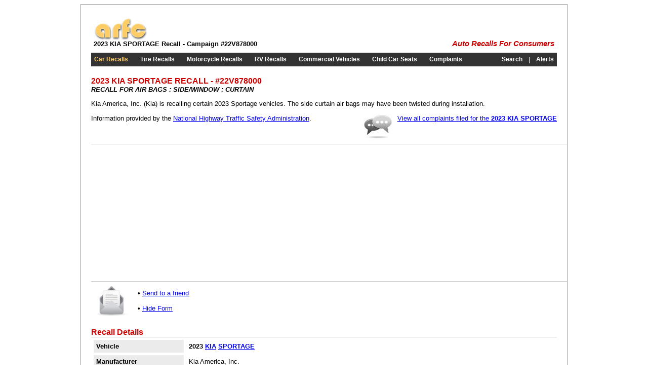

--- FILE ---
content_type: text/html; charset=utf-8
request_url: https://arfc.org/autos/kia/sportage/recalls/000124311005288749000001821/recall.aspx
body_size: 7466
content:


<!DOCTYPE html PUBLIC "-//W3C//DTD XHTML 1.0 Transitional//EN" "http://www.w3.org/TR/xhtml1/DTD/xhtml1-transitional.dtd">

<html xmlns="http://www.w3.org/1999/xhtml">
<head id="Head1"><title>
	2023 KIA Sportage Recall for Air Bags, Side/Window, Curtain Problem #22V878000
</title><link type="text/css" rel="Stylesheet" href="/stylesheet.css" />
	<script type="text/javascript" src="https://ajax.googleapis.com/ajax/libs/jquery/1.3.2/jquery.min.js"></script>
	<script type="text/javascript" src="/animatedcollapse.js">

		/***********************************************
		* Animated Collapsible DIV v2.4- (c) Dynamic Drive DHTML code library (www.dynamicdrive.com)
		* This notice MUST stay intact for legal use
		* Visit Dynamic Drive at http://www.dynamicdrive.com/ for this script and 100s more
		***********************************************/

	</script>
	<script type="text/javascript">
		animatedcollapse.addDiv('sendform', 'optional_attribute_string')
		//additional addDiv() call...
		//additional addDiv() call...
		animatedcollapse.init()
	</script>

    <style type="text/css">
		.label 
		{
			vertical-align:top;
			background-color:#ebebeb;
			font-weight:bold;
			white-space:nowrap;
		}
    </style>
<meta name="description" content="Official Recall for 2023 KIA SPORTAGE RECALL for AIR BAGS:SIDE/WINDOW:CURTAIN problem. Campaign #22V878000" /><meta name="keywords" content="2023 KIA SPORTAGE RECALLS,KIA RECALLS,SPORTAGE RECALLS,2023 SPORTAGE RECALLS,22V878000" /><script type="text/javascript" src="https://apis.google.com/js/plusone.js"></script></head>
<body id="bodyTag">
    <form method="post" action="recall.aspx" onsubmit="javascript:return WebForm_OnSubmit();" id="form1">
<div class="aspNetHidden">
<input type="hidden" name="__VIEWSTATE" id="__VIEWSTATE" value="/[base64]////8PZAJADxYCHwEFRjxzcGFuIHN0eWxlPSJmb250LXNpemU6MTFwdDsiPkRvIHlvdSBkcml2ZSBhIDIwMjMgS0lBIFNQT1JUQUdFPzwvc3Bhbj5kZDDEdsQsbv5NQRM6TNbf4H81aS/KxDH/+Ts149hfHT1E" />
</div>


<script src="/WebResource.axd?d=LknJ-ogDiU5xYmboCRF9jECpSA3TmTQLxVrs1EdKrjwbdA7XCCbJbdrumH3c8jJ24f4_IsdAhV_MlZBpZcBdna1GHgldtZbLAdq8_D6z5eE1&amp;t=638901284248157332" type="text/javascript"></script>
<script type="text/javascript">
//<![CDATA[
function WebForm_OnSubmit() {
if (typeof(ValidatorOnSubmit) == "function" && ValidatorOnSubmit() == false) return false;
return true;
}
//]]>
</script>

<div class="aspNetHidden">

	<input type="hidden" name="__VIEWSTATEGENERATOR" id="__VIEWSTATEGENERATOR" value="20A1BBC8" />
	<input type="hidden" name="__EVENTVALIDATION" id="__EVENTVALIDATION" value="/wEdAAjolWIfmXFwVUottWmtvfqcozoJZpuXxkpOVJKRbHyuHgN7GvQiwImNDUYMBfRCUBqicvAaM+APaI80exXQ1oOsQwdmH1m48FGJ7a8D8d+hEnWkoxuZ8qcFaw19Tffa9uVfkYBxDTXk+WuMJEGi/s/+PYRW60HLmv6/zHn0RnZ8H/52gUGFkbNKc59kph10/IFHoT2v2OQElOtFTLH4jndf" />
</div>
    <div class="main">
		

	<!-- adsense -->
	<script type="text/javascript">
		window.google_analytics_uacct = "UA-7240469-6";
	</script>
	<!-- adsense -->
	<!-- google_ad_section_start -->
    <table border="0" cellspacing="0" cellpadding="5" style="width:100%;">
		<tr>
			<td style="white-space:nowrap;">
				<a href="/" title="Auto Recalls for Consumers"><img src="http://arfc.s3.amazonaws.com/arfc.jpg" alt="Auto Recalls for Consumers" style="border:0px;" /></a><br />
				<h1>2023 KIA SPORTAGE Recall - Campaign #22V878000</h1>
			</td>
			<td style="width:100%;text-align:right;vertical-align:bottom;">
				<g:plusone size="medium" count="false"></g:plusone>
				&nbsp;
                <iframe src="https://www.facebook.com/plugins/like.php?href=http%3A%2F%2Fwww.arfc.org&amp;layout=button_count&amp;show_faces=false&amp;width=450&amp;action=like&amp;colorscheme=light&amp;height=21" scrolling="no" frameborder="0" style="border:none; overflow:hidden; width:80px;height:21px; margin-left:10px;" allowTransparency="true"></iframe><br />
                <em><span class="arfc" style="white-space:nowrap;"><b><a href="/" class="arfc" style="text-decoration:none;" title="ARFC">Auto Recalls For Consumers</a></b></span></em>
			</td>
		</tr>
	</table>
	<!-- google_ad_section_end -->
		<div style="height:5px;"></div>
		

	<!-- google_ad_section_start -->
	<table border="0" cellspacing="0" cellpadding="6" style="width:100%;margin-bottom:10px;" class="menu">
		<tr>
			<td style="white-space:nowrap;"><h2><a id="incMenu_lnkAutos" title="Car Recalls" href="/autos/" style="color:#ffcc66;">Car Recalls</a></h2></td>
			<td> </td>
			<td style="white-space:nowrap;"><h2><a id="incMenu_lnkTires" title="Tire Recalls" href="/tires/">Tire Recalls</a></h2></td>
			<td> </td>
			<td style="white-space:nowrap;"><h2><a id="incMenu_lnkMotorcycles" title="Motorcycle Recalls" href="/motorcycles/">Motorcycle Recalls</a></h2></td>
			<td> </td>
			<td style="white-space:nowrap;"><h2><a id="incMenu_lnkRVs" title="RV Recalls" href="/rvs/">RV Recalls</a></h2></td>
			<td> </td>
			<td style="white-space:nowrap;"><h2><a id="incMenu_lnkCommercial" title="Commercial Vehicle Recalls" href="/commercial/">Commercial Vehicles</a></h2></td>
			<td> </td>
			<td style="white-space:nowrap;"><h2><a id="incMenu_lnkCarseats" title="Child Car Seat Recalls" href="/carseats/">Child Car Seats</a></h2></td>
			<td> </td>
			<td style="white-space:nowrap;"><h2><a id="incMenu_lnkComplaints" title="Safety Related Complaints" href="/complaints/">Complaints</a></h2></td>
			<td style="width:100%;text-align:right;white-space:nowrap;"><h2><a id="incMenu_lnkSearch" title="Search Recalls" href="/search/">Search</a></h2></td>
			<td> | </td>
			<td><h2><a id="incMenu_lnkAlerts" title="Recall Alerts" href="/alerts/">Alerts</a></h2></td>
		</tr>
	</table>
	<!-- google_ad_section_end -->
		<div style="height:10px;"></div>

		<!-- google_ad_section_start -->

		<h3 class="title">2023 KIA SPORTAGE RECALL - #22V878000</h3>
		<h3><em><b>RECALL FOR AIR BAGS : SIDE/WINDOW : CURTAIN</b></em></h3>
		<div style="clear:both;"></div>

        <p>Kia America, Inc. (Kia) is recalling certain 2023 Sportage vehicles.  The side curtain air bags may have been twisted during installation. </p>
		<!-- google_ad_section_end -->

		<div style="float:right;">
			<img src="/img/discuss.jpg" alt="Reviews &amp; Complaints" style="float:left;margin-right:10px;" />
			<a id="lnkComplaints" href="/complaints/2023/kia/sportage/">View all complaints filed for the <b>2023 KIA SPORTAGE</b></a><br />
			<br />
			
		</div>

		Information provided by the <a href="https://www.nhtsa.gov" target="_blank" rel="nofollow">National Highway Traffic Safety Administration</a>.
        <div style="clear:both;"></div>
		<div style="height:10px;"></div>
        
		<div style="border-top:1px solid #cccccc;border-bottom:1px solid #cccccc;width:100%;padding:10px;">
			<table border="0" cellspacing="0" cellpadding="0">
				<tr>
					<td style="text-align:left;">
						<script type="text/javascript"><!--
							google_ad_client = "pub-1814926481161688";
							/* 300x250 Text */
							google_ad_slot = "3013262454";
							google_ad_width = 300;
							google_ad_height = 250;
						//-->
						</script>
						<script type="text/javascript" src="https://pagead2.googlesyndication.com/pagead/show_ads.js">
						</script>
					</td>
					<td style="text-align:right;width:100%;">
						<script type="text/javascript"><!--
							google_ad_client = "pub-1814926481161688";
							/* 300x250 Text &amp; Image */
							google_ad_slot = "0104271209";
							google_ad_width = 300;
							google_ad_height = 250;
						//-->
						</script>
						<script type="text/javascript" src="https://pagead2.googlesyndication.com/pagead/show_ads.js">
						</script>
					</td>
					<td>
						<div style="width:250px;"></div>
					</td>
				</tr>
			</table>
		</div>

		<img src="/img/email.jpg" alt="Send Email" style="float:left;padding-right:10px;" />
		<br />
		&bull; <a href="javascript:animatedcollapse.show('sendform');document.getElementById('txtName').focus();">Send to a friend</a><br /><br />
		&bull; <a href="javascript:animatedcollapse.hide('sendform');">Hide Form</a>
		<div style="height:10px;"> </div>
		<hr style="height:1px;border:0px;color:#ffffff;background-color:#ffffff;" />
		<div id="sendform" style="display:none">
			<table border="0" cellspacing="0" cellpadding="5" style="background-color:#ebebeb;border:2px outset #cccccc;">
				<tr>
					<td colspan="3" style="background-color:#cccccc;"><b>Send this page to a friend</b> <i>Tell us your name &amp; email address to send to below</i></td>
				</tr>
				<tr>
					<td>
						Your name: <span id="reqName" style="display:none;">* Name is required</span><br />
						<input name="txtName" type="text" size="40" id="txtName" tabindex="1" />
					</td>
					<td rowspan="2" style="width:100%;">
						Message:<br /><textarea name="txtMsg" rows="4" cols="30" id="txtMsg" tabindex="3" style="width:100%;">
You might find this page interesting...</textarea>
					</td>
					<td rowspan="2" valign="bottom" align="right" style="padding-left:10px;">
						&nbsp;<input type="submit" name="cmdSend" value="Send Email" id="cmdSend" tabindex="4" style="background-color:#FFCA63;" />
					</td>
				</tr>
				<tr>
					<td>
						Send to Email address: <span id="reqEmail" style="display:none;">* Email is required</span><span id="valEmail" style="display:none;">* Invalid email address</span><br />
						<input name="txtEmail" type="text" size="40" id="txtEmail" tabindex="2" />
					</td>
				</tr>
			</table>
			
			<div style="height:10px;"> </div>
		</div>
		<p></p>
		<!-- google_ad_section_start -->
        <span class="title">Recall Details</span>
		<table border="0" cellspacing="0" cellpadding="0" style="border-top:1px solid #cccccc;">
			<tr>
				<td style="vertical-align:top;width:100%;">
					<table border="0" cellspacing="5" cellpadding="5" style="width:100%;border:0px solid #cccccc;">
						<tr>
							<td class="label">Vehicle</td>
							<td width="100%"><b style="font-size:10pt;">2023 <a href="/autos/kia/recalls.aspx" title="View All KIA Recalls">KIA</a> <a href="/autos/kia/sportage/recalls.aspx" title="View all KIA SPORTAGE Recalls">SPORTAGE</a></b></td>
							<td rowspan="8" style="vertical-align:top;text-align:right;">
								<!-- reserved for banner -->
							</td>
						</tr>
						<tr>
							<td class="label">Manufacturer</td>
							<td>Kia America, Inc.</td>
						</tr>
						<tr>
							<td class="label">Manufactured between</td>
							<td>1/1/1900 - 1/1/1900</td>
						</tr>
						<tr>
							<td class="label">Recalled on</td>
							<td>11/29/2022</td>
						</tr>
						<tr>
							<td class="label">Influenced by</td>
							<td>Kia America, Inc.</td>
						</tr>
						<tr>
							<td class="label">Owners Notified on</td>
							<td>12/28/2022</td>
						</tr>
						<tr>
							<td class="label"># Affected</td>
							<td>76,918</td>
						</tr>
						<tr>
							<td class="label">Recalled for</td>
							<td>AIR BAGS:SIDE/WINDOW:CURTAIN</td>
						</tr>
						<tr>
							<td class="label"></td>
							<td colspan="2">
								<!-- 468x60 banner -->&nbsp;
							</td>
						</tr>
						<tr>
							<td class="label">Description</td>
							<td colspan="2">Kia America, Inc. (Kia) is recalling certain 2023 Sportage vehicles.  The side curtain air bags may have been twisted during installation. </td>
						</tr>
						<tr>
							<td class="label">Consequences</td>
							<td colspan="2">A twisted air bag can deploy improperly, increasing the risk of injury. </td>
						</tr>
						<tr>
							<td class="label">Corrective action</td>
							<td colspan="2">Dealers will inspect and reinstall the side curtain air bags as necessary, free of charge.  Owner notification letters were mailed December 28, 2022.  Owners may contact Kia customer service at 1-800-333-4542.  Kia's number for this recall is SC257. </td>
						</tr>
						<tr>
							<td class="label">Notes</td>
							<td colspan="2">Owners may also contact the National Highway Traffic Safety Administration Vehicle Safety Hotline at 1-888-327-4236 (TTY 1-800-424-9153), or go to www.nhtsa.gov. </td>
						</tr>
						<tr>
							<td class="label">See also</td>
							<td colspan="2" style="vertical-align:top;">
								
									<a href="/autos/kia/sportage/recalls/000123309005288749000000203/recall.aspx">
										<b>2023 KIA SPORTAGE Recall for ELECTRICAL SYSTEM, ALTERNATOR/GENERATOR/REGULATOR</b>
									</a>
									
							</td>
						</tr>
						<tr>
							<td class="label">Technical Service Bulletins</td>
							<td colspan="2" style="vertical-align:top;">
								
								<br /><br />
								<br />
								<br />
								<div style="font-size:12pt;"><a id="lnkBack" href="/autos/kia/sportage/recalls.aspx"><b>View All KIA SPORTAGE RECALLS</b></a></div>
								<br />
								<div style="font-size:12pt;"><a id="lnkComplaints2" href="/complaints/2023/kia/sportage/"><b>View All 2023 KIA SPORTAGE PROBLEMS</b></a></div>
                                <br />
							</td>
						</tr>
					</table>
				</td>
			</tr>
		</table>
		<p></p>
		
		<div style="float:right;border:1px solid #cccccc;width:468px;height:525px;margin-left:10px;padding:10px;overflow:auto;">
			<span style="font-size:medium;"><b>Comments</b></span>
            <div style="height:15px;"></div>

			
		</div>
		<div style="border-top:1px solid #cccccc;">
			<h4><span style="font-size:11pt;">Do you drive a 2023 KIA SPORTAGE?</span></h4>
			Just because a car has been recalled does not mean it is not a reliable car. Millions of cars get recalled every year.
			Recalls often involve problems that are rare but could cause a serious problem if they occur. So the risk to any given driver is often remote, even though there may be a few high-profile incidents traced to the problem.<br />
			<br />
			<b>Tell us what you think.</b> 
			<p>
				Your Name:<br />
				<input name="txtCName" type="text" maxlength="32" size="30" id="txtCName" /><br />
				<br />
				Your Comment:<br />
				<textarea name="txtComment" rows="8" cols="45" id="txtComment" style="width:400px;">
</textarea>
			</p>
            <script type="text/javascript">
		var RecaptchaOptions = {
			theme : 'red',
			tabindex : 0
		};

</script><script type="text/javascript" src="https://api.recaptcha.net/challenge?k=6Lc5x7kSAAAAAOCVDGOrMJ9bohKrXW8JUdMX0VPg">

</script><noscript>
		<iframe src="http://api.recaptcha.net/noscript?k=6Lc5x7kSAAAAAOCVDGOrMJ9bohKrXW8JUdMX0VPg" width="500" height="300" frameborder="0">

		</iframe><br /><textarea name="recaptcha_challenge_field" rows="3" cols="40"></textarea><input name="recaptcha_response_field" value="manual_challenge" type="hidden" />
</noscript>
			<br />
			<input type="submit" name="cmdSubmit" value="Add Comment" id="cmdSubmit" />
		</div>

		<!-- google_ad_section_end -->
    </div>
    

	<div style="height:10px;"></div>
	<!-- google_ad_section_start -->
    <table border="0" cellspacing="0" cellpadding="5" style="width:100%;">
		<tr>
			<td style="white-space:nowrap;text-align:center;">
				<a href="/">Home</a>
				&nbsp;&bull;&nbsp;
				<a href="/autos/" title="Automotive Recalls">Car Recalls</a>
				&nbsp;&bull;&nbsp;
				<a href="/tires/" title="Tire Recalls">Tires</a>
				&nbsp;&bull;&nbsp;
				<a href="/motorcycles/" title="Motorcycle Recalls">Motorcycles</a>
				&nbsp;&bull;&nbsp;
				<a href="/rvs/" title="Recreational Vehicle Recalls">RVs</a>
				&nbsp;&bull;&nbsp;
				<a href="/commercial/" title="Commercial Vehicle Recalls">Commercial Vehicles</a>
				&nbsp;&bull;&nbsp;
				<a href="/carseats/" title="Child Car Seat Recalls">Car Seats</a>
				&nbsp;&bull;&nbsp;
				<a href="/complaints/" title="Safety Complaints">Complaints</a>
				&nbsp;&bull;&nbsp;
				<a href="/sitemap.aspx" title="Sitemap">Sitemap</a>
				&nbsp;&bull;&nbsp;
				<a href="/privacy.aspx" title="Privacy Policy">Privacy Policy</a>
				<br /><br />
				<a href="http://www.edmunds.com" rel="nofollow" target="_blank">Edmunds</a>
				&nbsp;&bull;&nbsp;
				<a href="http://www.kbb.com" rel="nofollow" target="_blank">Kelley Blue Book</a>
				&nbsp;&bull;&nbsp;
				<a href="https://www.safercar.gov" rel="nofollow" target="_blank">SaferCar.gov</a>
				&nbsp;&bull;&nbsp;
				<a href="http://www.pubb.org" target="_blank">Consumer Recalls</a>
				&nbsp;&bull;&nbsp;
				<a href="https://www.recalls.gov" target="_blank" rel="nofollow">Government Recalls</a>
			</td>
		</tr>
		<tr>
			<td style="text-align:center;">
                <iframe src="https://www.facebook.com/plugins/like.php?href=http%3A%2F%2Fwww.arfc.org&amp;layout=button_count&amp;show_faces=false&amp;width=450&amp;action=like&amp;colorscheme=light&amp;height=21" scrolling="no" frameborder="0" style="border:none; overflow:hidden; width:80px;height:21px; margin-left:10px;"></iframe>
                &emsp;
				<a href="https://www.twitter.com/arfc_recalls" rel="nofollow"><img src="http://arfc.s3.amazonaws.com/twitter-b.png" alt="Follow arfc_recalls on Twitter" style="border:0px;" /></a>
				&emsp;
				<a href="/rss/"><img src="http://arfc.s3.amazonaws.com/rss-sq.jpg" alt="RSS Feeds" style="border:0px;" /></a>
			</td>
		</tr>
	</table>
	<!-- google_ad_section_end -->
	
	<!-- begin analytics -->
	<script type="text/javascript">
		var gaJsHost = (("https:" == document.location.protocol) ? "https://ssl." : "http://www.");
		document.write(unescape("%3Cscript src='" + gaJsHost + "google-analytics.com/ga.js' type='text/javascript'%3E%3C/script%3E"));
	</script>
	<script type="text/javascript">
		try {
			var pageTracker = _gat._getTracker("UA-7240469-6");
			pageTracker._trackPageview();
		} catch (err) { }</script>
	<!-- end analytics -->
	
	<!-- Start Quantcast tag -->
	<script type="text/javascript">
		_qoptions = {
			qacct: "p-17w-z_fHeY_Uw"
		};
	</script>
	<script type="text/javascript" src="https://edge.quantserve.com/quant.js"></script>
	<noscript>
	<a href="http://www.quantcast.com/p-17w-z_fHeY_Uw" target="_blank" rel="nofollow"><img src="http://pixel.quantserve.com/pixel/p-17w-z_fHeY_Uw.gif" style="display: none;" border="0" height="1" width="1" alt="Quantcast"/></a>
	</noscript>
	<!-- End Quantcast tag -->
    
<script type="text/javascript">
//<![CDATA[
var Page_Validators =  new Array(document.getElementById("reqName"), document.getElementById("reqEmail"), document.getElementById("valEmail"));
//]]>
</script>

<script type="text/javascript">
//<![CDATA[
var reqName = document.all ? document.all["reqName"] : document.getElementById("reqName");
reqName.controltovalidate = "txtName";
reqName.errormessage = "* Name is required";
reqName.display = "Dynamic";
reqName.evaluationfunction = "RequiredFieldValidatorEvaluateIsValid";
reqName.initialvalue = "";
var reqEmail = document.all ? document.all["reqEmail"] : document.getElementById("reqEmail");
reqEmail.controltovalidate = "txtEmail";
reqEmail.errormessage = "* Email is required";
reqEmail.display = "Dynamic";
reqEmail.evaluationfunction = "RequiredFieldValidatorEvaluateIsValid";
reqEmail.initialvalue = "";
var valEmail = document.all ? document.all["valEmail"] : document.getElementById("valEmail");
valEmail.controltovalidate = "txtEmail";
valEmail.errormessage = "* Invalid email address";
valEmail.display = "Dynamic";
valEmail.evaluationfunction = "RegularExpressionValidatorEvaluateIsValid";
valEmail.validationexpression = "[a-z0-9!#$%&\'*+/=?^_`{|}~-]+(?:\\.[a-z0-9!#$%&\'*+/=?^_`{|}~-]+)*@(?:[a-z0-9](?:[a-z0-9-]*[a-z0-9])?\\.)+[a-z0-9](?:[a-z0-9-]*[a-z0-9])?";
//]]>
</script>


<script type="text/javascript">
//<![CDATA[

var Page_ValidationActive = false;
if (typeof(ValidatorOnLoad) == "function") {
    ValidatorOnLoad();
}

function ValidatorOnSubmit() {
    if (Page_ValidationActive) {
        return ValidatorCommonOnSubmit();
    }
    else {
        return true;
    }
}
        //]]>
</script>
</form>
<script defer src="https://static.cloudflareinsights.com/beacon.min.js/vcd15cbe7772f49c399c6a5babf22c1241717689176015" integrity="sha512-ZpsOmlRQV6y907TI0dKBHq9Md29nnaEIPlkf84rnaERnq6zvWvPUqr2ft8M1aS28oN72PdrCzSjY4U6VaAw1EQ==" data-cf-beacon='{"version":"2024.11.0","token":"25b20ba1558a4eb3b34a63234ffe8eff","r":1,"server_timing":{"name":{"cfCacheStatus":true,"cfEdge":true,"cfExtPri":true,"cfL4":true,"cfOrigin":true,"cfSpeedBrain":true},"location_startswith":null}}' crossorigin="anonymous"></script>
</body>
</html>

--- FILE ---
content_type: text/html; charset=utf-8
request_url: https://accounts.google.com/o/oauth2/postmessageRelay?parent=https%3A%2F%2Farfc.org&jsh=m%3B%2F_%2Fscs%2Fabc-static%2F_%2Fjs%2Fk%3Dgapi.lb.en.2kN9-TZiXrM.O%2Fd%3D1%2Frs%3DAHpOoo_B4hu0FeWRuWHfxnZ3V0WubwN7Qw%2Fm%3D__features__
body_size: 163
content:
<!DOCTYPE html><html><head><title></title><meta http-equiv="content-type" content="text/html; charset=utf-8"><meta http-equiv="X-UA-Compatible" content="IE=edge"><meta name="viewport" content="width=device-width, initial-scale=1, minimum-scale=1, maximum-scale=1, user-scalable=0"><script src='https://ssl.gstatic.com/accounts/o/2580342461-postmessagerelay.js' nonce="CldaGZmkHyaqX5gW8ZRKXQ"></script></head><body><script type="text/javascript" src="https://apis.google.com/js/rpc:shindig_random.js?onload=init" nonce="CldaGZmkHyaqX5gW8ZRKXQ"></script></body></html>

--- FILE ---
content_type: text/html; charset=utf-8
request_url: https://www.google.com/recaptcha/api2/aframe
body_size: 249
content:
<!DOCTYPE HTML><html><head><meta http-equiv="content-type" content="text/html; charset=UTF-8"></head><body><script nonce="uE_kzhMhLQD8IhM6n6wZoA">/** Anti-fraud and anti-abuse applications only. See google.com/recaptcha */ try{var clients={'sodar':'https://pagead2.googlesyndication.com/pagead/sodar?'};window.addEventListener("message",function(a){try{if(a.source===window.parent){var b=JSON.parse(a.data);var c=clients[b['id']];if(c){var d=document.createElement('img');d.src=c+b['params']+'&rc='+(localStorage.getItem("rc::a")?sessionStorage.getItem("rc::b"):"");window.document.body.appendChild(d);sessionStorage.setItem("rc::e",parseInt(sessionStorage.getItem("rc::e")||0)+1);localStorage.setItem("rc::h",'1768808447122');}}}catch(b){}});window.parent.postMessage("_grecaptcha_ready", "*");}catch(b){}</script></body></html>

--- FILE ---
content_type: text/css
request_url: https://arfc.org/stylesheet.css
body_size: 1619
content:
		body
		{
			font-family: Arial;
			font-size: 10pt;
			background-color: #ffffff;
		}
		.main 
		{
			width: 920px;
			border: 1px solid #999999;
			margin: 0 auto;
			padding: 20px;
			background-color: #ffffff;
			position:relative;
		}
		h1
		{
			margin:0px;
			padding:0px;
			font-family:Arial;
			font-size:10pt;
			font-weight:bold;
		}
		h2
		{
			margin:0px;
			padding:0px;
			font-family:Arial;
			font-size:9pt;
			font-weight:bold;
		}
		h3
		{
			margin:0px;
			padding:0px;
			font-family:Arial;
			font-size:10pt;
			font-weight:bold;
		}
		.menu
		{
			background-color:#333333;
			color:#ffffff;
		}
		.menu a
		{
			color:#ffffff;
			text-decoration:none;
		}
		.menu a:hover
		{
			color:#ffcc66;
			text-decoration:underline;
		}
		.cells 
		{
			width:150px;
			height:200px;
			border:1px solid #cccccc;
		}
		.arfc
		{
			color:#cc0000;
			font-size:11pt;
		}
		.result 
		{
			padding-bottom:15px;
			width:730px;
			display:inline;
		}
		.title
		{
			font-size:medium;
			font-weight:bold;
			color:#cc0000;
		}
		
/* SEARCH */
.suggest {
	position: absolute; 
	/*
	top: 290px;
	left: 396px;
	border: 1px solid black; 
    */
    border-left:1px solid #cccccc;
    border-right:1px solid #cccccc;
    border-bottom:1px solid #cccccc;
    border-top:1px solid #ffffff;
	/* width: 243px; */
	margin-left:0px;
	margin-top:4px;
	padding: 0px 5px 0px 5px;
	display: block;
	background-color: #ebebeb;
	font-size:10pt;
	font-family:Arial;
}
ul.search_dropdown li.left {
	/* display: inline; */
	list-style: none;
	/* float: left; */
	/* line-height: 1.6; */
	/* padding-left: 0.2cm; */
	/* clear: right; */
}
ul.search_dropdown li.right {
	/* display: inline; 
	list-style: none;
	float: right;
	padding-right: 0.2cm;
	line-height: 1.6; */
}
a.dropdown:link {text-decoration:none; font-size:10pt; color:#3298f2;white-space:nowrap;}
a.dropdown:visited {text-decoration:none; font-size:10pt; color:#3298f2;white-space:nowrap;} 
a.dropdown:hover {text-decoration:none; color:#000;white-space:nowrap;} 

.one {position:absolute;} /* to fix ie problem */
.two {position:inherit;} /* to fix ie problem */

/* ######### CSS for Shade Tabs. Remove if not using ######### */

.shadetabs{
padding: 3px 0;
margin-left: 0;
margin-top: 1px;
margin-bottom: 0;
font: bold 12px Verdana;
list-style-type: none;
text-align: left; /*set to left, center, or right to align the menu as desired*/
}

.shadetabs li{
display: inline;
margin: 0;
}

.shadetabs li a{
text-decoration: none;
position: relative;
z-index: 1;
padding: 3px 7px;
margin-right: 3px;
border: 1px solid #cccccc;
color: #2d2b2b;
/* background: white url(shade.gif) top left repeat-x; */
color:#666666;
font-weight:normal;
}

.shadetabs li a:visited{
color: #2d2b2b;
}

.shadetabs li a:hover{
text-decoration: underline;
color: #2d2b2b;
}

.shadetabs li a.selected{ /*selected main tab style */
position: relative;
top: 1px;
color:#ffffff;
text-decoration:none;
font-weight:bold;
}

.shadetabs li a.selected{ /*selected main tab style */
/* background-image: url(shadeactive.gif); */
border-bottom-color: white;
background-color:#333333;
}

.shadetabs li a.selected:hover{ /*selected main tab style */
text-decoration: none;
}

.tabcontent{
display:none;
}

@media print {
.tabcontent {
display:block !important;
}
}

/* ######### CSS for Inverted Modern Bricks II Tabs. Remove if not using ######### */

.modernbricksmenu2{
padding: 0;
width: 362px;
border-top: 5px solid #D25A0B; /*Brown color theme*/ 
background: transparent;
voice-family: "\"}\"";
voice-family: inherit;
}

.modernbricksmenu2 ul{
margin:0;
margin-left: 10px; /*margin between first menu item and left browser edge*/
padding: 0;
list-style: none;
}

.modernbricksmenu2 li{
display: inline;
margin: 0 2px 0 0;
padding: 0;
text-transform:uppercase;
}

.modernbricksmenu2 a{
float: left;
display: block;
font: bold 11px Arial;
color: white;
text-decoration: none;
margin: 0 1px 0 0; /*Margin between each menu item*/
padding: 5px 10px;
background-color: black; /*Brown color theme*/ 
border-top: 1px solid white;
}

.modernbricksmenu2 a:hover{
background-color: #D25A0B; /*Brown color theme*/ 
color: white;
}

.modernbricksmenu2 a.selected{ /*currently selected tab*/
background-color: #D25A0B; /*Brown color theme*/ 
color: white;
border-color: #D25A0B; /*Brown color theme*/ 
}

.tabcontent{
display:none;
}

@media print {
.tabcontent {
display:block !important;
}
}

/* ######### CSS for Indented CSS Tabs. Remove if not using ######### */


.indentmenu{
font: bold 13px Arial;
width: 100%; /*leave this value as is in most cases*/
}

.indentmenu ul{
margin: 0;
padding: 0;
float: left;
/* width: 80%; width of menu*/
border-top: 1px solid navy; /*navy border*/
background: black url(indentbg.gif) center center repeat-x;
}

.indentmenu ul li{
display: inline;
}

.indentmenu ul li a{
float: left;
color: white; /*text color*/
padding: 5px 11px;
text-decoration: none;
border-right: 1px solid navy; /*navy divider between menu items*/
}

.indentmenu ul li a:visited{
color: white;
}

.indentmenu ul li a.selected{
color: white !important;
padding-top: 6px; /*shift text down 1px*/
padding-bottom: 4px;
background: black url(indentbg2.gif) center center repeat-x;
}


.tabcontentstyle{ /*style of tab content oontainer*/
border: 1px solid gray;
width: 450px;
margin-bottom: 1em;
padding: 10px;
}

.tabcontent{
display:none;
}

@media print {
.tabcontent {
display:block !important;
}
}